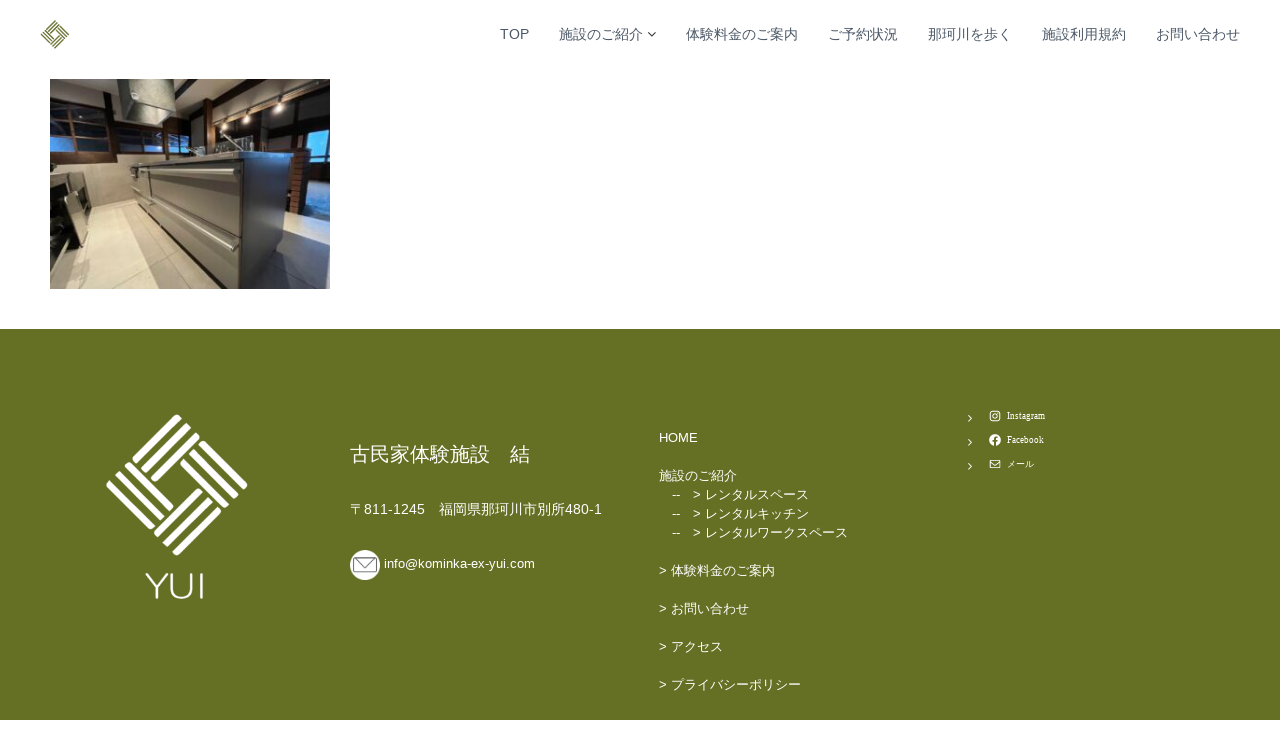

--- FILE ---
content_type: text/html; charset=utf-8
request_url: https://www.google.com/recaptcha/api2/anchor?ar=1&k=6Ld7XNYpAAAAANLoqhwEptYG8tzPn0YsZ8FySliX&co=aHR0cHM6Ly9rb21pbmthLWV4LXl1aS5jb206NDQz&hl=en&v=PoyoqOPhxBO7pBk68S4YbpHZ&size=invisible&anchor-ms=20000&execute-ms=30000&cb=uukvavw0gtuu
body_size: 48747
content:
<!DOCTYPE HTML><html dir="ltr" lang="en"><head><meta http-equiv="Content-Type" content="text/html; charset=UTF-8">
<meta http-equiv="X-UA-Compatible" content="IE=edge">
<title>reCAPTCHA</title>
<style type="text/css">
/* cyrillic-ext */
@font-face {
  font-family: 'Roboto';
  font-style: normal;
  font-weight: 400;
  font-stretch: 100%;
  src: url(//fonts.gstatic.com/s/roboto/v48/KFO7CnqEu92Fr1ME7kSn66aGLdTylUAMa3GUBHMdazTgWw.woff2) format('woff2');
  unicode-range: U+0460-052F, U+1C80-1C8A, U+20B4, U+2DE0-2DFF, U+A640-A69F, U+FE2E-FE2F;
}
/* cyrillic */
@font-face {
  font-family: 'Roboto';
  font-style: normal;
  font-weight: 400;
  font-stretch: 100%;
  src: url(//fonts.gstatic.com/s/roboto/v48/KFO7CnqEu92Fr1ME7kSn66aGLdTylUAMa3iUBHMdazTgWw.woff2) format('woff2');
  unicode-range: U+0301, U+0400-045F, U+0490-0491, U+04B0-04B1, U+2116;
}
/* greek-ext */
@font-face {
  font-family: 'Roboto';
  font-style: normal;
  font-weight: 400;
  font-stretch: 100%;
  src: url(//fonts.gstatic.com/s/roboto/v48/KFO7CnqEu92Fr1ME7kSn66aGLdTylUAMa3CUBHMdazTgWw.woff2) format('woff2');
  unicode-range: U+1F00-1FFF;
}
/* greek */
@font-face {
  font-family: 'Roboto';
  font-style: normal;
  font-weight: 400;
  font-stretch: 100%;
  src: url(//fonts.gstatic.com/s/roboto/v48/KFO7CnqEu92Fr1ME7kSn66aGLdTylUAMa3-UBHMdazTgWw.woff2) format('woff2');
  unicode-range: U+0370-0377, U+037A-037F, U+0384-038A, U+038C, U+038E-03A1, U+03A3-03FF;
}
/* math */
@font-face {
  font-family: 'Roboto';
  font-style: normal;
  font-weight: 400;
  font-stretch: 100%;
  src: url(//fonts.gstatic.com/s/roboto/v48/KFO7CnqEu92Fr1ME7kSn66aGLdTylUAMawCUBHMdazTgWw.woff2) format('woff2');
  unicode-range: U+0302-0303, U+0305, U+0307-0308, U+0310, U+0312, U+0315, U+031A, U+0326-0327, U+032C, U+032F-0330, U+0332-0333, U+0338, U+033A, U+0346, U+034D, U+0391-03A1, U+03A3-03A9, U+03B1-03C9, U+03D1, U+03D5-03D6, U+03F0-03F1, U+03F4-03F5, U+2016-2017, U+2034-2038, U+203C, U+2040, U+2043, U+2047, U+2050, U+2057, U+205F, U+2070-2071, U+2074-208E, U+2090-209C, U+20D0-20DC, U+20E1, U+20E5-20EF, U+2100-2112, U+2114-2115, U+2117-2121, U+2123-214F, U+2190, U+2192, U+2194-21AE, U+21B0-21E5, U+21F1-21F2, U+21F4-2211, U+2213-2214, U+2216-22FF, U+2308-230B, U+2310, U+2319, U+231C-2321, U+2336-237A, U+237C, U+2395, U+239B-23B7, U+23D0, U+23DC-23E1, U+2474-2475, U+25AF, U+25B3, U+25B7, U+25BD, U+25C1, U+25CA, U+25CC, U+25FB, U+266D-266F, U+27C0-27FF, U+2900-2AFF, U+2B0E-2B11, U+2B30-2B4C, U+2BFE, U+3030, U+FF5B, U+FF5D, U+1D400-1D7FF, U+1EE00-1EEFF;
}
/* symbols */
@font-face {
  font-family: 'Roboto';
  font-style: normal;
  font-weight: 400;
  font-stretch: 100%;
  src: url(//fonts.gstatic.com/s/roboto/v48/KFO7CnqEu92Fr1ME7kSn66aGLdTylUAMaxKUBHMdazTgWw.woff2) format('woff2');
  unicode-range: U+0001-000C, U+000E-001F, U+007F-009F, U+20DD-20E0, U+20E2-20E4, U+2150-218F, U+2190, U+2192, U+2194-2199, U+21AF, U+21E6-21F0, U+21F3, U+2218-2219, U+2299, U+22C4-22C6, U+2300-243F, U+2440-244A, U+2460-24FF, U+25A0-27BF, U+2800-28FF, U+2921-2922, U+2981, U+29BF, U+29EB, U+2B00-2BFF, U+4DC0-4DFF, U+FFF9-FFFB, U+10140-1018E, U+10190-1019C, U+101A0, U+101D0-101FD, U+102E0-102FB, U+10E60-10E7E, U+1D2C0-1D2D3, U+1D2E0-1D37F, U+1F000-1F0FF, U+1F100-1F1AD, U+1F1E6-1F1FF, U+1F30D-1F30F, U+1F315, U+1F31C, U+1F31E, U+1F320-1F32C, U+1F336, U+1F378, U+1F37D, U+1F382, U+1F393-1F39F, U+1F3A7-1F3A8, U+1F3AC-1F3AF, U+1F3C2, U+1F3C4-1F3C6, U+1F3CA-1F3CE, U+1F3D4-1F3E0, U+1F3ED, U+1F3F1-1F3F3, U+1F3F5-1F3F7, U+1F408, U+1F415, U+1F41F, U+1F426, U+1F43F, U+1F441-1F442, U+1F444, U+1F446-1F449, U+1F44C-1F44E, U+1F453, U+1F46A, U+1F47D, U+1F4A3, U+1F4B0, U+1F4B3, U+1F4B9, U+1F4BB, U+1F4BF, U+1F4C8-1F4CB, U+1F4D6, U+1F4DA, U+1F4DF, U+1F4E3-1F4E6, U+1F4EA-1F4ED, U+1F4F7, U+1F4F9-1F4FB, U+1F4FD-1F4FE, U+1F503, U+1F507-1F50B, U+1F50D, U+1F512-1F513, U+1F53E-1F54A, U+1F54F-1F5FA, U+1F610, U+1F650-1F67F, U+1F687, U+1F68D, U+1F691, U+1F694, U+1F698, U+1F6AD, U+1F6B2, U+1F6B9-1F6BA, U+1F6BC, U+1F6C6-1F6CF, U+1F6D3-1F6D7, U+1F6E0-1F6EA, U+1F6F0-1F6F3, U+1F6F7-1F6FC, U+1F700-1F7FF, U+1F800-1F80B, U+1F810-1F847, U+1F850-1F859, U+1F860-1F887, U+1F890-1F8AD, U+1F8B0-1F8BB, U+1F8C0-1F8C1, U+1F900-1F90B, U+1F93B, U+1F946, U+1F984, U+1F996, U+1F9E9, U+1FA00-1FA6F, U+1FA70-1FA7C, U+1FA80-1FA89, U+1FA8F-1FAC6, U+1FACE-1FADC, U+1FADF-1FAE9, U+1FAF0-1FAF8, U+1FB00-1FBFF;
}
/* vietnamese */
@font-face {
  font-family: 'Roboto';
  font-style: normal;
  font-weight: 400;
  font-stretch: 100%;
  src: url(//fonts.gstatic.com/s/roboto/v48/KFO7CnqEu92Fr1ME7kSn66aGLdTylUAMa3OUBHMdazTgWw.woff2) format('woff2');
  unicode-range: U+0102-0103, U+0110-0111, U+0128-0129, U+0168-0169, U+01A0-01A1, U+01AF-01B0, U+0300-0301, U+0303-0304, U+0308-0309, U+0323, U+0329, U+1EA0-1EF9, U+20AB;
}
/* latin-ext */
@font-face {
  font-family: 'Roboto';
  font-style: normal;
  font-weight: 400;
  font-stretch: 100%;
  src: url(//fonts.gstatic.com/s/roboto/v48/KFO7CnqEu92Fr1ME7kSn66aGLdTylUAMa3KUBHMdazTgWw.woff2) format('woff2');
  unicode-range: U+0100-02BA, U+02BD-02C5, U+02C7-02CC, U+02CE-02D7, U+02DD-02FF, U+0304, U+0308, U+0329, U+1D00-1DBF, U+1E00-1E9F, U+1EF2-1EFF, U+2020, U+20A0-20AB, U+20AD-20C0, U+2113, U+2C60-2C7F, U+A720-A7FF;
}
/* latin */
@font-face {
  font-family: 'Roboto';
  font-style: normal;
  font-weight: 400;
  font-stretch: 100%;
  src: url(//fonts.gstatic.com/s/roboto/v48/KFO7CnqEu92Fr1ME7kSn66aGLdTylUAMa3yUBHMdazQ.woff2) format('woff2');
  unicode-range: U+0000-00FF, U+0131, U+0152-0153, U+02BB-02BC, U+02C6, U+02DA, U+02DC, U+0304, U+0308, U+0329, U+2000-206F, U+20AC, U+2122, U+2191, U+2193, U+2212, U+2215, U+FEFF, U+FFFD;
}
/* cyrillic-ext */
@font-face {
  font-family: 'Roboto';
  font-style: normal;
  font-weight: 500;
  font-stretch: 100%;
  src: url(//fonts.gstatic.com/s/roboto/v48/KFO7CnqEu92Fr1ME7kSn66aGLdTylUAMa3GUBHMdazTgWw.woff2) format('woff2');
  unicode-range: U+0460-052F, U+1C80-1C8A, U+20B4, U+2DE0-2DFF, U+A640-A69F, U+FE2E-FE2F;
}
/* cyrillic */
@font-face {
  font-family: 'Roboto';
  font-style: normal;
  font-weight: 500;
  font-stretch: 100%;
  src: url(//fonts.gstatic.com/s/roboto/v48/KFO7CnqEu92Fr1ME7kSn66aGLdTylUAMa3iUBHMdazTgWw.woff2) format('woff2');
  unicode-range: U+0301, U+0400-045F, U+0490-0491, U+04B0-04B1, U+2116;
}
/* greek-ext */
@font-face {
  font-family: 'Roboto';
  font-style: normal;
  font-weight: 500;
  font-stretch: 100%;
  src: url(//fonts.gstatic.com/s/roboto/v48/KFO7CnqEu92Fr1ME7kSn66aGLdTylUAMa3CUBHMdazTgWw.woff2) format('woff2');
  unicode-range: U+1F00-1FFF;
}
/* greek */
@font-face {
  font-family: 'Roboto';
  font-style: normal;
  font-weight: 500;
  font-stretch: 100%;
  src: url(//fonts.gstatic.com/s/roboto/v48/KFO7CnqEu92Fr1ME7kSn66aGLdTylUAMa3-UBHMdazTgWw.woff2) format('woff2');
  unicode-range: U+0370-0377, U+037A-037F, U+0384-038A, U+038C, U+038E-03A1, U+03A3-03FF;
}
/* math */
@font-face {
  font-family: 'Roboto';
  font-style: normal;
  font-weight: 500;
  font-stretch: 100%;
  src: url(//fonts.gstatic.com/s/roboto/v48/KFO7CnqEu92Fr1ME7kSn66aGLdTylUAMawCUBHMdazTgWw.woff2) format('woff2');
  unicode-range: U+0302-0303, U+0305, U+0307-0308, U+0310, U+0312, U+0315, U+031A, U+0326-0327, U+032C, U+032F-0330, U+0332-0333, U+0338, U+033A, U+0346, U+034D, U+0391-03A1, U+03A3-03A9, U+03B1-03C9, U+03D1, U+03D5-03D6, U+03F0-03F1, U+03F4-03F5, U+2016-2017, U+2034-2038, U+203C, U+2040, U+2043, U+2047, U+2050, U+2057, U+205F, U+2070-2071, U+2074-208E, U+2090-209C, U+20D0-20DC, U+20E1, U+20E5-20EF, U+2100-2112, U+2114-2115, U+2117-2121, U+2123-214F, U+2190, U+2192, U+2194-21AE, U+21B0-21E5, U+21F1-21F2, U+21F4-2211, U+2213-2214, U+2216-22FF, U+2308-230B, U+2310, U+2319, U+231C-2321, U+2336-237A, U+237C, U+2395, U+239B-23B7, U+23D0, U+23DC-23E1, U+2474-2475, U+25AF, U+25B3, U+25B7, U+25BD, U+25C1, U+25CA, U+25CC, U+25FB, U+266D-266F, U+27C0-27FF, U+2900-2AFF, U+2B0E-2B11, U+2B30-2B4C, U+2BFE, U+3030, U+FF5B, U+FF5D, U+1D400-1D7FF, U+1EE00-1EEFF;
}
/* symbols */
@font-face {
  font-family: 'Roboto';
  font-style: normal;
  font-weight: 500;
  font-stretch: 100%;
  src: url(//fonts.gstatic.com/s/roboto/v48/KFO7CnqEu92Fr1ME7kSn66aGLdTylUAMaxKUBHMdazTgWw.woff2) format('woff2');
  unicode-range: U+0001-000C, U+000E-001F, U+007F-009F, U+20DD-20E0, U+20E2-20E4, U+2150-218F, U+2190, U+2192, U+2194-2199, U+21AF, U+21E6-21F0, U+21F3, U+2218-2219, U+2299, U+22C4-22C6, U+2300-243F, U+2440-244A, U+2460-24FF, U+25A0-27BF, U+2800-28FF, U+2921-2922, U+2981, U+29BF, U+29EB, U+2B00-2BFF, U+4DC0-4DFF, U+FFF9-FFFB, U+10140-1018E, U+10190-1019C, U+101A0, U+101D0-101FD, U+102E0-102FB, U+10E60-10E7E, U+1D2C0-1D2D3, U+1D2E0-1D37F, U+1F000-1F0FF, U+1F100-1F1AD, U+1F1E6-1F1FF, U+1F30D-1F30F, U+1F315, U+1F31C, U+1F31E, U+1F320-1F32C, U+1F336, U+1F378, U+1F37D, U+1F382, U+1F393-1F39F, U+1F3A7-1F3A8, U+1F3AC-1F3AF, U+1F3C2, U+1F3C4-1F3C6, U+1F3CA-1F3CE, U+1F3D4-1F3E0, U+1F3ED, U+1F3F1-1F3F3, U+1F3F5-1F3F7, U+1F408, U+1F415, U+1F41F, U+1F426, U+1F43F, U+1F441-1F442, U+1F444, U+1F446-1F449, U+1F44C-1F44E, U+1F453, U+1F46A, U+1F47D, U+1F4A3, U+1F4B0, U+1F4B3, U+1F4B9, U+1F4BB, U+1F4BF, U+1F4C8-1F4CB, U+1F4D6, U+1F4DA, U+1F4DF, U+1F4E3-1F4E6, U+1F4EA-1F4ED, U+1F4F7, U+1F4F9-1F4FB, U+1F4FD-1F4FE, U+1F503, U+1F507-1F50B, U+1F50D, U+1F512-1F513, U+1F53E-1F54A, U+1F54F-1F5FA, U+1F610, U+1F650-1F67F, U+1F687, U+1F68D, U+1F691, U+1F694, U+1F698, U+1F6AD, U+1F6B2, U+1F6B9-1F6BA, U+1F6BC, U+1F6C6-1F6CF, U+1F6D3-1F6D7, U+1F6E0-1F6EA, U+1F6F0-1F6F3, U+1F6F7-1F6FC, U+1F700-1F7FF, U+1F800-1F80B, U+1F810-1F847, U+1F850-1F859, U+1F860-1F887, U+1F890-1F8AD, U+1F8B0-1F8BB, U+1F8C0-1F8C1, U+1F900-1F90B, U+1F93B, U+1F946, U+1F984, U+1F996, U+1F9E9, U+1FA00-1FA6F, U+1FA70-1FA7C, U+1FA80-1FA89, U+1FA8F-1FAC6, U+1FACE-1FADC, U+1FADF-1FAE9, U+1FAF0-1FAF8, U+1FB00-1FBFF;
}
/* vietnamese */
@font-face {
  font-family: 'Roboto';
  font-style: normal;
  font-weight: 500;
  font-stretch: 100%;
  src: url(//fonts.gstatic.com/s/roboto/v48/KFO7CnqEu92Fr1ME7kSn66aGLdTylUAMa3OUBHMdazTgWw.woff2) format('woff2');
  unicode-range: U+0102-0103, U+0110-0111, U+0128-0129, U+0168-0169, U+01A0-01A1, U+01AF-01B0, U+0300-0301, U+0303-0304, U+0308-0309, U+0323, U+0329, U+1EA0-1EF9, U+20AB;
}
/* latin-ext */
@font-face {
  font-family: 'Roboto';
  font-style: normal;
  font-weight: 500;
  font-stretch: 100%;
  src: url(//fonts.gstatic.com/s/roboto/v48/KFO7CnqEu92Fr1ME7kSn66aGLdTylUAMa3KUBHMdazTgWw.woff2) format('woff2');
  unicode-range: U+0100-02BA, U+02BD-02C5, U+02C7-02CC, U+02CE-02D7, U+02DD-02FF, U+0304, U+0308, U+0329, U+1D00-1DBF, U+1E00-1E9F, U+1EF2-1EFF, U+2020, U+20A0-20AB, U+20AD-20C0, U+2113, U+2C60-2C7F, U+A720-A7FF;
}
/* latin */
@font-face {
  font-family: 'Roboto';
  font-style: normal;
  font-weight: 500;
  font-stretch: 100%;
  src: url(//fonts.gstatic.com/s/roboto/v48/KFO7CnqEu92Fr1ME7kSn66aGLdTylUAMa3yUBHMdazQ.woff2) format('woff2');
  unicode-range: U+0000-00FF, U+0131, U+0152-0153, U+02BB-02BC, U+02C6, U+02DA, U+02DC, U+0304, U+0308, U+0329, U+2000-206F, U+20AC, U+2122, U+2191, U+2193, U+2212, U+2215, U+FEFF, U+FFFD;
}
/* cyrillic-ext */
@font-face {
  font-family: 'Roboto';
  font-style: normal;
  font-weight: 900;
  font-stretch: 100%;
  src: url(//fonts.gstatic.com/s/roboto/v48/KFO7CnqEu92Fr1ME7kSn66aGLdTylUAMa3GUBHMdazTgWw.woff2) format('woff2');
  unicode-range: U+0460-052F, U+1C80-1C8A, U+20B4, U+2DE0-2DFF, U+A640-A69F, U+FE2E-FE2F;
}
/* cyrillic */
@font-face {
  font-family: 'Roboto';
  font-style: normal;
  font-weight: 900;
  font-stretch: 100%;
  src: url(//fonts.gstatic.com/s/roboto/v48/KFO7CnqEu92Fr1ME7kSn66aGLdTylUAMa3iUBHMdazTgWw.woff2) format('woff2');
  unicode-range: U+0301, U+0400-045F, U+0490-0491, U+04B0-04B1, U+2116;
}
/* greek-ext */
@font-face {
  font-family: 'Roboto';
  font-style: normal;
  font-weight: 900;
  font-stretch: 100%;
  src: url(//fonts.gstatic.com/s/roboto/v48/KFO7CnqEu92Fr1ME7kSn66aGLdTylUAMa3CUBHMdazTgWw.woff2) format('woff2');
  unicode-range: U+1F00-1FFF;
}
/* greek */
@font-face {
  font-family: 'Roboto';
  font-style: normal;
  font-weight: 900;
  font-stretch: 100%;
  src: url(//fonts.gstatic.com/s/roboto/v48/KFO7CnqEu92Fr1ME7kSn66aGLdTylUAMa3-UBHMdazTgWw.woff2) format('woff2');
  unicode-range: U+0370-0377, U+037A-037F, U+0384-038A, U+038C, U+038E-03A1, U+03A3-03FF;
}
/* math */
@font-face {
  font-family: 'Roboto';
  font-style: normal;
  font-weight: 900;
  font-stretch: 100%;
  src: url(//fonts.gstatic.com/s/roboto/v48/KFO7CnqEu92Fr1ME7kSn66aGLdTylUAMawCUBHMdazTgWw.woff2) format('woff2');
  unicode-range: U+0302-0303, U+0305, U+0307-0308, U+0310, U+0312, U+0315, U+031A, U+0326-0327, U+032C, U+032F-0330, U+0332-0333, U+0338, U+033A, U+0346, U+034D, U+0391-03A1, U+03A3-03A9, U+03B1-03C9, U+03D1, U+03D5-03D6, U+03F0-03F1, U+03F4-03F5, U+2016-2017, U+2034-2038, U+203C, U+2040, U+2043, U+2047, U+2050, U+2057, U+205F, U+2070-2071, U+2074-208E, U+2090-209C, U+20D0-20DC, U+20E1, U+20E5-20EF, U+2100-2112, U+2114-2115, U+2117-2121, U+2123-214F, U+2190, U+2192, U+2194-21AE, U+21B0-21E5, U+21F1-21F2, U+21F4-2211, U+2213-2214, U+2216-22FF, U+2308-230B, U+2310, U+2319, U+231C-2321, U+2336-237A, U+237C, U+2395, U+239B-23B7, U+23D0, U+23DC-23E1, U+2474-2475, U+25AF, U+25B3, U+25B7, U+25BD, U+25C1, U+25CA, U+25CC, U+25FB, U+266D-266F, U+27C0-27FF, U+2900-2AFF, U+2B0E-2B11, U+2B30-2B4C, U+2BFE, U+3030, U+FF5B, U+FF5D, U+1D400-1D7FF, U+1EE00-1EEFF;
}
/* symbols */
@font-face {
  font-family: 'Roboto';
  font-style: normal;
  font-weight: 900;
  font-stretch: 100%;
  src: url(//fonts.gstatic.com/s/roboto/v48/KFO7CnqEu92Fr1ME7kSn66aGLdTylUAMaxKUBHMdazTgWw.woff2) format('woff2');
  unicode-range: U+0001-000C, U+000E-001F, U+007F-009F, U+20DD-20E0, U+20E2-20E4, U+2150-218F, U+2190, U+2192, U+2194-2199, U+21AF, U+21E6-21F0, U+21F3, U+2218-2219, U+2299, U+22C4-22C6, U+2300-243F, U+2440-244A, U+2460-24FF, U+25A0-27BF, U+2800-28FF, U+2921-2922, U+2981, U+29BF, U+29EB, U+2B00-2BFF, U+4DC0-4DFF, U+FFF9-FFFB, U+10140-1018E, U+10190-1019C, U+101A0, U+101D0-101FD, U+102E0-102FB, U+10E60-10E7E, U+1D2C0-1D2D3, U+1D2E0-1D37F, U+1F000-1F0FF, U+1F100-1F1AD, U+1F1E6-1F1FF, U+1F30D-1F30F, U+1F315, U+1F31C, U+1F31E, U+1F320-1F32C, U+1F336, U+1F378, U+1F37D, U+1F382, U+1F393-1F39F, U+1F3A7-1F3A8, U+1F3AC-1F3AF, U+1F3C2, U+1F3C4-1F3C6, U+1F3CA-1F3CE, U+1F3D4-1F3E0, U+1F3ED, U+1F3F1-1F3F3, U+1F3F5-1F3F7, U+1F408, U+1F415, U+1F41F, U+1F426, U+1F43F, U+1F441-1F442, U+1F444, U+1F446-1F449, U+1F44C-1F44E, U+1F453, U+1F46A, U+1F47D, U+1F4A3, U+1F4B0, U+1F4B3, U+1F4B9, U+1F4BB, U+1F4BF, U+1F4C8-1F4CB, U+1F4D6, U+1F4DA, U+1F4DF, U+1F4E3-1F4E6, U+1F4EA-1F4ED, U+1F4F7, U+1F4F9-1F4FB, U+1F4FD-1F4FE, U+1F503, U+1F507-1F50B, U+1F50D, U+1F512-1F513, U+1F53E-1F54A, U+1F54F-1F5FA, U+1F610, U+1F650-1F67F, U+1F687, U+1F68D, U+1F691, U+1F694, U+1F698, U+1F6AD, U+1F6B2, U+1F6B9-1F6BA, U+1F6BC, U+1F6C6-1F6CF, U+1F6D3-1F6D7, U+1F6E0-1F6EA, U+1F6F0-1F6F3, U+1F6F7-1F6FC, U+1F700-1F7FF, U+1F800-1F80B, U+1F810-1F847, U+1F850-1F859, U+1F860-1F887, U+1F890-1F8AD, U+1F8B0-1F8BB, U+1F8C0-1F8C1, U+1F900-1F90B, U+1F93B, U+1F946, U+1F984, U+1F996, U+1F9E9, U+1FA00-1FA6F, U+1FA70-1FA7C, U+1FA80-1FA89, U+1FA8F-1FAC6, U+1FACE-1FADC, U+1FADF-1FAE9, U+1FAF0-1FAF8, U+1FB00-1FBFF;
}
/* vietnamese */
@font-face {
  font-family: 'Roboto';
  font-style: normal;
  font-weight: 900;
  font-stretch: 100%;
  src: url(//fonts.gstatic.com/s/roboto/v48/KFO7CnqEu92Fr1ME7kSn66aGLdTylUAMa3OUBHMdazTgWw.woff2) format('woff2');
  unicode-range: U+0102-0103, U+0110-0111, U+0128-0129, U+0168-0169, U+01A0-01A1, U+01AF-01B0, U+0300-0301, U+0303-0304, U+0308-0309, U+0323, U+0329, U+1EA0-1EF9, U+20AB;
}
/* latin-ext */
@font-face {
  font-family: 'Roboto';
  font-style: normal;
  font-weight: 900;
  font-stretch: 100%;
  src: url(//fonts.gstatic.com/s/roboto/v48/KFO7CnqEu92Fr1ME7kSn66aGLdTylUAMa3KUBHMdazTgWw.woff2) format('woff2');
  unicode-range: U+0100-02BA, U+02BD-02C5, U+02C7-02CC, U+02CE-02D7, U+02DD-02FF, U+0304, U+0308, U+0329, U+1D00-1DBF, U+1E00-1E9F, U+1EF2-1EFF, U+2020, U+20A0-20AB, U+20AD-20C0, U+2113, U+2C60-2C7F, U+A720-A7FF;
}
/* latin */
@font-face {
  font-family: 'Roboto';
  font-style: normal;
  font-weight: 900;
  font-stretch: 100%;
  src: url(//fonts.gstatic.com/s/roboto/v48/KFO7CnqEu92Fr1ME7kSn66aGLdTylUAMa3yUBHMdazQ.woff2) format('woff2');
  unicode-range: U+0000-00FF, U+0131, U+0152-0153, U+02BB-02BC, U+02C6, U+02DA, U+02DC, U+0304, U+0308, U+0329, U+2000-206F, U+20AC, U+2122, U+2191, U+2193, U+2212, U+2215, U+FEFF, U+FFFD;
}

</style>
<link rel="stylesheet" type="text/css" href="https://www.gstatic.com/recaptcha/releases/PoyoqOPhxBO7pBk68S4YbpHZ/styles__ltr.css">
<script nonce="zSGehZAizRKWtoKML_LJFQ" type="text/javascript">window['__recaptcha_api'] = 'https://www.google.com/recaptcha/api2/';</script>
<script type="text/javascript" src="https://www.gstatic.com/recaptcha/releases/PoyoqOPhxBO7pBk68S4YbpHZ/recaptcha__en.js" nonce="zSGehZAizRKWtoKML_LJFQ">
      
    </script></head>
<body><div id="rc-anchor-alert" class="rc-anchor-alert"></div>
<input type="hidden" id="recaptcha-token" value="[base64]">
<script type="text/javascript" nonce="zSGehZAizRKWtoKML_LJFQ">
      recaptcha.anchor.Main.init("[\x22ainput\x22,[\x22bgdata\x22,\x22\x22,\[base64]/[base64]/[base64]/[base64]/[base64]/[base64]/[base64]/[base64]/[base64]/[base64]\\u003d\x22,\[base64]\\u003d\\u003d\x22,\x22w6HCkmvDgMOpe8K5wqVkwqnDn8KfwqQrwp/Cn8K0w5JAw5hPwojDiMOQw7rCnSLDly7Cr8OmfTbCgsKdBMOQwoXColjDsMKsw5JdU8Kyw7EZL8Ota8KrwoAWM8KAw5DDhcOuVAzCpm/DsXoYwrUAWW9+JSPDt2PCs8OIPz9Bw4UCwo17w73DpcKkw5knBsKYw7pNwroHwrnChTvDu33CvcKMw6XDv3bCusOawp7ClhfChsOjdMKCLw7CvyTCkVfDmcOcNFRIwr/DqcO6w5ZoSANkwrfDq3fDvcKHZTTCnMOYw7DCtsKjwqXCnsKrwo08wrvCrE3Coj3CrVTDicK+OC3DtsK9CsOPdMOgG11rw4LCnXzDjhMBw77CnMOmwpVvM8K8LxFhHMK8w5QwwqfClsOxJsKXcShrwr/Du0fDsEo4JRPDjMOIwqNhw4Bcwr3CqGnCucOWccOSwq4sDMOnDMKSw5TDpWEaEMODQ0nCjhHDpQ00XMOiw4rDsn8iR8Kkwr9AE8OcXBjCj8KAIsKnbcO0CyjCq8O5C8OsK20QaFfDpsKML8KpwrlpA1N4w5UNVcKdw7/DpcOjNsKdwqZlaU/DomvCs0tdGcKeMcOdw63DhDvDpsKpK8OACETCl8ODCUwueDDCpD/CisOgw5DDuTbDl31xw4x6WDI9AlJ4acK7wpXDgA/CghnDjsOGw6cRwrpvwp4KdcK7YcORw49/DTQDfF7DgG4FbsO2woxDwr/CjsONSsKdwqHCs8ORwoPCtMOPPsKJwqZ6TMOJwonCjsOwwrDDksOdw6s2MMKqbsOEw7XDscKPw5lkwqjDgMO7YQQ8ExViw7Z/[base64]/CvsKAHgvCh1HDq8ORLW7CvMK+XjfCusOiSUAWw5/Ck1DDocOeacKcXx/ChMKjw7/DvsKqwpLDpFQgWWZScMKsCFlbwoF9csO6wrd/J1Nfw5vCqRI1OTBKw4jDnsO/[base64]/[base64]/CrsOdR8OLecOGGzlEYghLAA5nwobCojfCn30VFCTDlsKGD2fDncKJXlnCjFAAFsKgRifDrMKlwoHCqGE/d8KwVcKzwr0pwoLChsO5SgMTwoPCu8OJwoUIRC3CjsK0w70Jw73CtsOhEsO4TRZ9wo7CgMO4w7FVwonCmXDDtTAkTcKxw7Y8KlQSKMK7bMOOwqXDv8Kvw5jDicKww4NBwp3CjsOWPsO9X8OGZg/Dt8OZwpV0wo05wo4xaCvChhrCuQ9nOcOnOVPDv8KSdcK6cSvCrsO1KsORbkTDjMOJUzvDmE7DncOjFsKcFBPDu8KyZU0sXltHcMOwNB4Sw4p8f8K0w7MVw57CsFU7wovCpsK2w4DDtMKYHcKrdyRnIA4JcQrDuMONEGl0CsKQWFTCtMKiw7/DtzQNwrHCmMOrcBk2woQoG8KqV8KwbBTCm8K6wo49JHfDl8OsCsKBw4sjwq3DsT/CgDDDiChQw6Q1worDrsOQw4I8I3/Di8KfwpDCpy4ow6LDg8K+XsKfw7LDt0/[base64]/w70Hwr/Dt8KcYcKIS8K1wpRPwrsbG3VVHwzDgsO8wpvDt8KQGUBLL8KPGSRTw4B0GW1aGsOKYMKXIRXCoDHCii84wpLCuXPDjSfCs3xvwp1SbzsLD8K+YcKJNDVCejhHQ8OUwrnDk3HDrMOZw4/CkV7DuMK1w5MQDH7DpsKYAcKxNk5fw4g4wqPChcKHwpDCgMKbw5F1esOsw5NvU8OmF2FJQ0bCkl/[base64]/wo3DlcK4W03CmwJiKyDClsOGc8Ozw6zCl8O+wqM6LVbDsMO5w6vCmcKGe8KSEnbCnltww4wyw7nCmMKXwqnCmsKGd8Krw4hJwpIfwo/CrsOYbWx/Zl5/wrBcwq0vworDtsKjw73DgSTDoEbDkMK7IinCrsKjc8OgesKYbcKYagnDrMOowrQTwqLCiVdREQTCocKow7FwDsKZZhbCqD7DjCI5w4RXER5vwplpUcKXRSbClSfDlcK7w6xRwpNlw4rCg23CqMKlwr8/[base64]/w4HCoGfCiMOXE8KqM3LDm3FswpHDm8KndsO6wpnCmsO2wojDtTIHw67CqD0Zwp1zwrVEwqzCn8OoMErDh1J6ZxcVIhtBNcORwpkVH8OLwqtjwrTCo8KjB8KJwrNKPg8/w4p5Pj9Dw44eH8O0J1oqwrvDkMOowr4ybcK3fsO6wobCk8KYwqp8wqzClcKYKsKUwp7DiVrCsgEVUcOgMhjCvn3DiWEgRlPCi8KSwqwyw4tUScO5RCPCncKxwp/DncOmWGvDqcONwoVbwpF1J05qAcK/XA17wp3ClcO/QCkLR31QNcKUUsOTFQHCrD82WsKyGMK7bUBnwrzDg8KZScO0w49ZeGbDhWVzTW/DisO+w5DDqALCjSfDsBzCqMOvHk5vVMOWFiprw40Iwp7CksOhIcOAM8KkOAFpwqnCuCotPsKaw7/CqsKHJsOIwo7DisOZYlcrDsOjNMOWwofCvFzDj8KCbUHCrMOgVwXDpMOAVhY+wpQUw759w4XDjnfDrsOWw6keQMOOL8OrOMK2UsOTGsKHVsKRL8OvwrMCwo1lwoESw5kHQ8K/ThrCqcKydQ4iSwxzCcOvf8O1GcKFw4wXHFbDpC/ChHfDhMK/woY+R0vDusKPwqbDocOMwpHDosKOwqVdU8OANDIDw4rCpcK3W1bDrH1ye8O1D0DDkMKqwqBoOcKlwo9nw7/CnsORGRU/w6jCpcKpfmoNw43DliLDhU7DicO/UsOoIQ8gw4PCtQLDrCjDoBNhw7UME8OZwqzDgzBAwrA5wqACbcOOwrAjNQ/DuR7DtcK6wqFZKMOMw5pCw7NVwpFtw6oKwrQ2w57CoMKECFrCsGd6w7YwwprDol3Digh/w7xkwp14w781wp/DoCAQRsKNRsO9w4HDucOqw41FwqzDo8K7wpHDoyQLwqcvw7DDqxnCumnDigLCqX3DkcOJw7bDgsOVSn9Jwqo6wqHDmBHCrcKmwrrDsCJaI1nDm8OmRFYFL8KqXi4fwq3DjjnCp8KnFy/Cr8O7C8Ohw5/Ck8Otw6fDu8KlwrnCqGVBwqkPBcK1w6o5wodmwp7CkhbDjsOCUg7CpsODX2vDmcOWUXNlBMOaFMOwwr/DpsOLwqjDqERKcljDhcK8w6BUw4rDrhnCm8K4w5fCpMKuwrE0wqXDpsKQd37DpF1UUCbDihYGw40ECXvDhRnCm8K2awfDssKmwqA5J30EDcO7OMKcw5DDlMKRw7DCiUgAbVfCj8O/BcKewohDfErCgsKCw6rDmB80fyvDrMOca8OSwrvCuxRqwrdpwqvCuMOvVMOyw6zChl/CtSwAw7TDjSNDworCh8KMwrrCjMKtX8OVwoXCp0HCnU7DhUVkw4HDnF7CosKPOlYCWcOyw7DDmidvFQ/Dm8OuPsKxwo3DsxbDtsOOD8O6Gj9SEMOlCsONOSNvc8OwI8ONwpfCnsKkw5bDuCRJwrlpw4vDkcKOe8KdC8OZC8KfBcK/csKUw7LDp0DCl1HDrCB4fMKHwobCv8OTwqDDucKUesODwpHDl3cjNhjCswvDrxNBL8K2w7jDjnfDsHxrS8Oywr07w6BbcijDs1MrXMODwqHCr8O/w6l8WcKnH8Kow6xywqsbwo/[base64]/CksO2woE1w4jDvBPChsKaSxHDigQywqXDjsKdwq9gwpl9TMKnTSptBHZHCsK/OsKsw656fgHCp8KKR3DCocKwwofDtcK+w5NbZcKOEcOFHcOfbHY6w7lvPhzCs8OWw6QVw509TSZSwq/Dl0rDgMOIwoduw7N8UMOhTsKEw4sowqswwpXDlE3DjcKEGH0YwrHDtUrCjGjDlgLDl1rDlTnChcOPwpN+Z8OLXl5KOsKATMK/JTRAeSXCjTbDm8OZw5rCsnFfwrwqQkMww5UNwoFUwqLCgn3CmUhfw6sAWkzCo8K8w6/CpMOWbH9wZcKrPHgZwol3NMKsWsOzIcKbwrNnwpvDlsKJw49Bw4d7QcKuw6LCqnjDojx2w77CrcOKEMKbwopsB3zCnj/CjMOMLMOKCMOkAkXCjRcJDcKnwr7CscKxwr0Sw7nDo8KzecOeBkw+AsKwRQJTaEbCpsKOw5wuwprDtj/[base64]/ChsKhwo18wrHCpmxQaFLDtDfCvcO9TyHCh8KsIXVrPcOpB8KdPsKFwq0gw7HCkzZSe8KTAcOCXMObD8K/BjPCpkbCsRbDnMKqJMKEIcKNwqd5XsKHKMO8w7IdwpMwIFUXPMOGVzbCrcKcwofDpsOUw4LCmcOzNcKkTsOJbMOtM8OLwoJ4woTClyTCmmF0fVvCmMKURXvDnnEMSE/CkWkFwpJPE8K5aBPCgTJdw6IMwpLCpkLCvMOPw6wlw4cnw7leYSTCqMKVwpgDbRsAw5rCp2/ClcOALsOpIMOgwp3CgBhfGRdvLjnCkmvDkyfDqBbDs1wsaRc8a8ObHjbChSfCp2bDvsORw7fDmsO4DMKHwqUJIMOgB8ODwo/CokXCjQ5vE8KAwrc0U2YLbHkIIsOrGnPCrcOhw7s9w4Z1wqFaKgXClTjClcK4w7LDrlAtw4/[base64]/wr4hwqQ3GMORw5Jaw7bDs8KiEzIdckMKYyYcUCnDqsOIPE5ow4jClcOow4nDi8OPw51lw7/Co8Kxw63Dh8O7MWB5w4pNLcOjw6rDuzDDiMORw6obwqZpHMOdC8OES23DocKPwoLDsFItRw8Uw7gbY8Kdw5fCoMOGWmhEw4lUAcOHc0fDksK/wr9hOMOLQUDDgMKwD8KUDHUnU8KENQYcHyEYwqbDhMOYP8KEwrh2ZFjCnEbCsMKmRypOwoV8LMOhKRfDi8KyUj1dw7XDjsKUM05yPcOrwpJLMSR/[base64]/CshlrQ2RcY8OSw5/CnjvDpsO1LcOBJRtXeVrCimDCkMOtw5jCqTTClsKrDMKWwqR0w7XDlcKLw5cFKcKkAMOiw4DDr3ZwFETDiQbCrCzDh8KRQcKqcCIEw59RBn/CqMORMcKxwrR3wrdWwqpFwpbDisOUwqPDlDkBamLDjcOgw4zDt8O6wo3DkQNgwrp8w5nDvljCgsKFccKnwq3DsMK9QsOIfWU1TcOVwrnDkknDpsONXsKAw7VEwpFRwprDi8Oow6/[base64]/DnXfCrUcbBGQDw4g0wqDCjcKHwqc1NMOJwpTClz7CgTPClmLCnsKxw51/w5fDgcOHcMOCb8K1woYkwrklORvDtcKkwobCiMKIJlLDpMKmw6vDizQXw7QIw7U+w5RKKWpvw6vDucKSWQB/w4JZVzNGHMKhQ8OZwo8MVUPDrcK/elfCmkQpN8OhCDrClMOvIsKXVjJCaFbDrMKValZhw5zCtCTClMOHExXCvsKWDmlzw6BcwpZFw7M5w4dkfsKwcmPDqcK8Z8OEN3oYwpfDsxXDj8K/w7NUw7o9UMOJw6dvw7gLwoTDuMOVwpAtDFNXw7HDgcKXZcKTOCbDhz9swp7Cg8K1w4g/[base64]/CkMObwrFlwqhBA8KeGsKww6nCiFXDnX7DhCjDicOpT8OZU8KvAcOsCMO6w5tzw73Ch8Oxw7nDvcOZw5/DscOzfSQrwrlIccOwIyzDq8KpRXnCpmx5eMOoEMKQWsKPw4Bnw6A6w595wqVPR20cY2jCvFcgw4DDo8K4eXPDjgrDgsKHw45OwprChXXDrcO9TsOEFhJUBsOTWsO2AB3Cs0zDkHpyacKBw7rDnsKuwpXDig/DrMOIw6bDp0LCrAlMw78yw7MXwrlyw5HDrsKjw5TDt8OMwosEbiIgNiHCu8O/wrJaf8KjdUg/[base64]/w4V7LsOZd0/Dm0Jsw6nCv8K4clDCulxgwq4XPMOHwrrCnVbDsMK/Mw/DoMKGACPDiMOHYQPCoQLCumsYQcORwr4Cw7bCkyjCi8KXw7/DicKkZMOrwo1EwrnDr8OEwrRQw5nCqMKNY8KbwpRPRcK/eF8+wqDCqMK/wqV2C17DpULCrxEZYQRRw4/CgcO7wprCg8KpScKtw4PDkmgaE8K7wo9IwqnCrMKUfzrCjsKJw4zChQtAw4PCgko2wqsgJ8KBw4AFH8OnaMKxNsO2ecKawpjDkhrCg8OuXkwBJkLDksOdT8KCOnNmHjQ6wpEOw6xjKcOwwpoEQS1RB8OXacOqw7vDiwHCsMOpw6bCkD/Dq2rDv8K3HsKtwokSRsOdbMKaZk3Du8KRwqjCuHhfwqjDpsK/[base64]/CmcOtwp82wqLDqX/[base64]/DjQJxw7Q0F8Odwq5rw6JhCsOdR1cDTlIjWsOibj0XVMOLwp4WXjfDiB7Cti0deR43w4fCl8O/ZsKxw7FqHsKKwqQCbBTCn3bChUJowppVw7nCjzPCjcKZw5nDuDDDvRXDqzsEEsK3c8KlwrkZQW3DpsKXMcKBwpbDiBIvw6/Dt8K0enQkwpslCMK2w7R7w6vDkCHDlEzDh0PDowUOw55efAjCqGzDmMOuw41SKxfDgsKkcQcCwrvDkMKHw5PDqiVIbcKbwohtw5M1BsOiLMO4fMKswqY7NMOlOcKEUcOUwp7CkMOVZS8LeBhfLSNYwr5mwq3CgcKVPsOSVArDhMKkV0c4U8KFBMOSwoDCmcKbZjwmw6/CqDzDhm7CpcK/wpXDigYBw40JK37CuWHDmMKowqh3czcqfUDDngLCq1jDm8KZasK8wrLCiCwmwr7CksKFTcKaOMO1wpNjJ8O0GDoCMsOYwodmJzl8FsO+w4d1OmVSw7vDgUgawprDlcKPEcOmWH/[base64]/w6AvdVJBwqYHwoLChMKxw4vDu8KGdi4Uwo7CiMOVw4I6D8KNIlHDn8Ofw4gJwrguazfDusOWPDkeAF3DqzPCvToow5Qvw5gEJsO8w5J9WMOlw4sGbsO3w6E4AXkzGQ1MwozCtSo/[base64]/[base64]/Cg8OAw4wiC3JuwoJyXsKQc8KtwoVKaGs8PcKswpEjE1V9YQzDukHCp8OWP8KRw6kHw7tgVMOww4M+H8OKwoZeBTPDk8KkU8ODw4HDgsOsw7DCihPDnsOQw5VfL8ObVMOoTivCrRHDj8K1GUDCkMKEFMKyPULDi8OwDAIxw7XDusKOKsKYHkHCui/DusKfwrjDvG8wU3Mvwrctwrogw63DoAXDv8K/w6zDukErXDgrwqxZEwELbTrCjcOVLsOoFEpyLibDp8KpA3TDkMK5TEbDmcO+JsOWwo09w6IhURTCqsKPwr3Cv8Ouw7zDrMO4wrPCgcOdwofDh8OxbcOScyLDpUDCsMOMbMOMwrxaVwMLMQPDoEseL3zCqx0uw7MyQQ19FMKvwqfDsMOgwpzCrVPDuF/CrWtlHMOFYsOtwqJ0IEfCqlFaw4pewoLCsyVAw7zClSLDv0McWxjCqyHDjRp8w5oJScKsPcOIARzDvcOvwr3CtcKewoHDocO4BsK5SsO1woBswrnCm8Kbwqo/wpHDqsKxKnnCqzEfw5PDjUrCm3bCjMOuwpMRwrfCtm7DjVhjN8K/wqrCg8O+FF3Co8KCwrE4w67CpAXClMOUXsO7woXDnMKCwqdyF8KOKMKMw6HDqzvCqsO3w7/[base64]/DicOIw4DClsO7wqEvLwXDrCMbw7wwQ8OnwrHDrU3DjcKVw4wiw6jDlsKFVh/CucKpw4zCo0liCy/[base64]/w7lDw4ckw53Cv3ZdVVHCvBTDrBt/[base64]/woLCsiBVwosRDErDiAjCqVHDsizDo8OMbcO/w7YPKxJRwo9Sw5pxwrV1aGjDv8O9UF/CjBwdMsKBwrjCtDlebn7DqSLDksKIwpd8wq8CKmlYfcKYwrNzw5dUwpN+Ww04XsOLwr4Sw7fDnsOecsKIX0YkVsOsMk56UCjCksOIfcOMQsOmX8Oawr/DicO0w7NBw5sew7zClDZGfls4wrbDj8Kmwqhgw7M1XlwKw4jDu2vDmcOAW0rCq8Obw6/Cii7CmljDu8KtJsKGYMO0RMOpwpFjwpNZMhPDksO4cMOwSnYPRcOfAMOvw7vCiMOVw7F5IHzDm8OPwptVbcKtwqDCq13DmRFwwp0Pwo89woLCig1jw5DDqivDh8OaG3s0HlI5w4nCnEwdw5RlHH8zfHwPwqlzw6zDsjnDpX/DkF09w5YewrYVw5RjecO/[base64]/[base64]/CtGPDiglSaULCs3zDo8KxGTDDsF98w4LCv8OTw5HCuFBNw4BnD0nCiwtYw4vDjMOPCcOXYDo7MUTCvHjCjMOkwqHDlMOIwpLDosOZwqxLw6/DuMOcBR14wrBewrvCpVDDpMOjw7BQbcOHw480IcKaw6RYw64kJ0DDo8KQGMOlVMOYwpvDhMOVwrUtd3E5w4zDu2pBaVvChsOnPTBvwojDocKewoczcMOBEUhGG8KZIMO8wp7Cj8K1X8KZwo/[base64]/w5zCrQDDpULCgcOZw7TDgV1vNcOXw4PCs8OtdsOKwrVOw5/DtsOUQsKVRsOQw4zDhsOzPm5Fwqc8PMKgGMO+w5fDu8K+ESAtScKJacOTw6QLwq/[base64]/Ct0fDkMKjC8K9wpEqUMKTXkDDnsOCwoLDhGfDsybDoWARw7nCjh7DjsKUPMO3eWRqPVXDqcKGw6BGwqlAw5F1w4HDvsK2c8K2aMKlwqd6VzhfScOacnIvwo44HkgfwroUwq1zVAYfLhtQwrrDmHzDgXPDgMO+wrMiw5zCkh/DnsK8GmfCpnAOwq/DvR5fWW7DtQgXwrvCpXcvw5TCosObw5jCoDHCsQ3DmF9lXkcUwozCk2IWwq3CnMOgwpzCqF4lwpEEFgnCqBhCwqXDlMOBLivCmsOhYxHCmQPCscOyw6HCtcKtwq/DnMOnV2nCtcKDMjd3O8KUwrbDvCE3QFIvWsKWJ8KYTnrClFjCp8OScQnCrMKtP8OWQcKGwqBAF8O8QMOtGD1SP8K8wq4aCEbCosOebsO6SMOiaTXChMKLw7jCtcKDK2XDrnBvw4RzwrDDrMOCw7QMwq1rw7/[base64]/Cpn04ACTDtmMaw77CpGDDjRkEZSvDkwR/K8KGw44RHX7CkMOVLcO6wq3Cr8KnwoDCsMOFwpAywolCwrTCvCUsPB8vI8KXwrJPw5ZkwpQtwq/CkcO1GsKeFsKfe3RXeng0wrdcDcKNAsOVUcOZw4M0w54pw5bCvRxJDcOlw7vDhMOEwoIuwp3Cg37DgsO1R8K7M3w3Q3/Ct8OPw5zDs8KDwqDCvznDl2giwpccUsOgwrTDpSzCmcKSbsKlSzzDksOvWG5QwoXDmMKiaUzCgDMewq/[base64]/CuD/[base64]/DphkIwpNwXMOpwoTDhlshwp4dwp/CukDDhg4hw6zCqnfDvS4MLMKuGkPCo20kGcKtCSgaQsKtS8K7ahjDkjbCksOlGmBiw5UHwrkzPsOhw4vCtsKbFWTCnsOPwrcbw7Fww51gYTTDtsOhw6Q+wpHDkQnCnyfCl8O3NcKKdQNbAm91w4bCoDcfw5nCr8Kvw5/DlWduB3XDoMO/[base64]/CrsKSe3HDkcKmMcKJEMOHEcKlwqfCnz7DgMK8w5RJOMKWXMOnNXwQUMOgw5fClMK+w54fw57CqxvCmMKaYgvDhsOnYH9uw5XDgcOZwoVHwoLCgAjDn8Ogw4Nrw4bDrsKIIsOEw6IzZVBUBH3Dm8O0HMKgwqjDulTDnMKJwq3Cn8Ojwq/Dlwl1JzDCviPCkFYELiRAwpQtesKBOWhUw7vChDvDq1nCq8KeHcKswpZiQ8OTwqvCm3/DgwgYw7bCucKTU18uwpDCgmtiKMKqJXrDq8O/[base64]/DrMKsw7IJO8Odw4kYwqjDpMOvN8K1wq4Cb2nCgBDCkcOgwqPDvh8TwplBbMOnwpHDosKoXcOnw6x5w4jCoEYwHC0SI3k0OELDqcO9wppkeUXDlMOKNgfCum55wq/DnMKzwrHDiMKxXUZ8JipvCFBSRHfDusKYChsCw4/DvSPDqMOCMVZNwpAnwrRHw5/CicKFw4NFT3xJIMKCXHYww5daVcK/DCHCp8OBw6tCwpbDrcOPWMOnwq7Dsn3DsTxhwrzCp8Ojw4HDoA/DmMK5wrnDucO+P8K7OMOqZMKBwpPDpcOEEsKLwrPCq8O8wo8MaDPDhlzDgmdBw59RDMOnwrxYJsOtwq0LZcKAPsOIwpkFw7hAVw3DkMKeSizDqirDowPCo8KaB8O2wpQowo/DqRFmPDRvw6FAwqksSMKKZ1TCqR8/Jk/Dt8Oqwpx4XcO9TcOiwrlcbMKhw7w1DHhZw4HDjMKgGwDDgcOuwp3CncK9fzgIwrVbP0BBKTTCoScpfgAGwpbCnxU1Mkp6ccO3wpvDoMKJw7vDrVpXNizDk8KiYMKbRsOMw4nCgSpLw7QccX/Dsl8wwq/[base64]/Cmzh/Hlo5w75kXyYxIsK6wrMow5HCmMO4w7vCl8KMG3low5TDmMOFTkwfw5rCgFoPdsKdHXlnQTzDhsOWw6nCq8OUT8OqK0whwpwBCBvCg8OeQWXCrMOjFcKvf0zDicKFBSgsH8OTYW7Cq8OqZcKSwqfCnzp1wpXCk2F/JcOjN8K9QFwdwrHDlStuwq0ID0ktMXhSM8KNYhkgw507w4zCgikAaBHCshTCtsKedXIEw6RpwqtwH8OXKApSw7rDjMKGw4Y+w5fDmF3DmMOwLzonTzgxw7E5UMKTw6DDkAkXw7/[base64]/DtFjCg8K3OT7DnMK0wpPDi8KdwqLDrTrCnMKCw7nCgm4ZQ0sXaDVsDcKPKEoZbSl+KlPCsTPDnUJ/[base64]/TcOxwqnCjzBpw5nCvxsww7F2w64Iw5EYCsOtFMOkwpIETcOFw7ZBEjhQwqkFF0Nuw6UfL8ODwrDDhwnDi8Ksw6rDpivCmBLDksOsf8OCO8Kxw58Pw7EuM8KLw48SWcKWw6wYw6XDjRfDhUhPNgXDlCoYLMKhwrTCicOBd0LDsX1Owq5gw5Y/wpvDjB1TXivDtsOKwo0bw6HDuMKvw5o9bFNmwobDnMOswo/Dt8Kcwo05fcKkw6TDmcKsS8OjCcOACBtMfcO5w4/CkVohwrrDpngWw4Ndw7zDsjlLMsKUBMKNWMO4Z8OTwoY8OcOYQA3DssO0OMKfw6YcV1PCksOhw7zDmCPCsisWdihqXX8GwqnDjXjCrBjDlMO1BWrDjifCqGHDnU/DkMKvwp0mw5A5K20uwpLCtVoYw4XDssO8wqLDmVsgw4fCs1BxQVR/w4VwW8KGwqPCqi/[base64]/CtVluLcOQwpRXwqwlw6/[base64]/[base64]/CjcKBA8O0wqtDw7/CtsKOSysUwprClX5Kw6BtLnZhwpjDuifCnlvDoMOZURjCn8O0Wm5FXyMGwoEBBB47HsOXDFR3O0I0JTp1IMO9EMOwEMKkEsK5wrgrNMOjD8OLdW/DocOfOwzCuXXDoMO4dMOhc2hSCcKEZBHDjsOqTsOnw4RTbcOldmTCr3oRacKTwrLDlnHDnsKiBAwaAEfCoW0Mw4hEQMOpw5jDnm9ewqY2woHCih7ChF7CgEDDiMOfw55LF8KtQ8Ohw7BRwo/DhCDDq8KTw6jDtsOcF8OGasOFPjYawrLCrj3CnxHDikRPw6NEw7rCs8ONw7R6O8OKXMOZw4nDmsKvPMKFw77CmFfCiW7CoXvCo3Z0wpt/d8KIw79LVFE2wpHDr0B/cRXDrQjCssOFQU0sw5PChmHDs0Q2w6h5wqHDjsOEwrZ/[base64]/[base64]/DtXIew6rCh8K6KsOPwqpNHsKIwprCnMKdwok5w7/DlcOsw4nDncKwV8KVTDbCmMKcw7DCkyLCpRDDkMK7wprDlARJwqocw5NFw7rDpcOhfSxoay3DkMKaGwDCncK0w5jDqEQQwqfDiU/DqcKowq/CvmrCgi0qKEImw43Di13Co3lkbsOSwqEJPiXDqTwURsK9w6vDuWdGwrHCkcO6ax3Ck0zDo8KURsKteGfDqMKaBD4aHkoifHdGwoLCrgzCiSJcw6/CtT/CgUJ3PsK/wqfCnmXDp30Rw5/Dk8ObGiHClMO/c8OsCH0DYxfDjg56wqMiw7zDuSXDqiITwp7Cr8Kkf8KHbsO1w6vDm8KYw7teIcOXMMKLGm7CsSjDplplBj/Ds8Otwp8dLCpew6fCt1QUQXvCuG89H8KNdG8ew6XCuSfCmnEHw6orw65uAW7Ds8K3PQoNIwgBw4/DnRphw47DmcK5R3jChMKNw6jCjFbDi2fCmsOQwrTCncKjw689RMOAwrnDlW/CvF/ClV/CrgNgwo9tw5HDjxbDryE7AMOdXMK/wqRUw5RbDELCkBtlwo9+KsKIEiVnw4kmwoNVwqJ9w5TDoMOxw5nDh8OewqcFw5NzwpfDvcO2bGHChsOFBsOBwo1hc8KMbB8+w5Fww6bCs8O6dxRDw7MgwoDCmhIWw5xgQx5/OcOUW1LDiMK+wpDDgH/CrCcWYm8+bsKQYcOowpvDmntBLlvDq8O9NcOVA3MwAVgvw7HCsRdRCWVbw5vCssO/woRewpzDjlImaT8Bw63DnyM1wr/DlsOqwo8ew41/c2bCrMOEKMKUwroZe8KJw7lWRxfDiMOvfsO9Y8OlUhfCvVHDnR3DjWnDp8KvGMKfd8KRBV/DvBvDtQTDlcOLw4/CrsKHw6cFVsO4w4MaHSnDlX3Cvk3CnVDDkCs6RVrDi8KQw6rDosKdwpnCoGJ3Q0vCjlkiD8K/w7bCisKvwqnCijzDuy8pR0wWCXM7XU/CnFHCl8KYwq/CscKmD8OnwrnDrcOdXnzDk2LDj1HDksOQIsOewovDu8K3w7XDk8K+DxlSwqpcwqHDvgpgwpPDpMKIw5U0w6YXw4HDv8K9JD/DoVbCosOpw555wrI0XcK/[base64]/Cq8K3IsKFcG/CtywyQcOLSAt4ccKswpnDvAjCjQRRw7powqfDqMKXwpMtHsKpw5hcw4p0FTEbw49MAnIew7XDqFDDpsOKCMKEBsO/AE8xdCZQwqXCoMOFwqtkY8Oawq0Cw5gPwqDCpcOZEwxSIEXCosOzw5/CkkTDocORV8OuF8OnXVjCjMKTYcOhNsKuaybDozkLdnbCrsOpL8KBw4PCgcKgLsOnwpcGw7Abw6fCkB5EPDLDhWDCnARnKsO8ecOcWcOzG8KQLsKxw6gpw4fDiXXCl8OeRsOuwp3CsmnCv8O7w5MAXhIPw4Upwp/CmRrDsRbDqD87ZcO9GcOaw6pyA8KHw5hOS0TDlVdvwqnDggLDvEdeazjDiMOlEMOXecOXw5kGw7cvTcO2FV57wq7DosO6w63CjcOCGzgiGsOZP8OJw67DvMOAPsKeC8KOwoBeI8OudMKPc8OWOMOrW8OhwojCtjlowrhfXsKxbSoFPMKZwrHDty/CnhZJw7LCp2nChMOgw7LDtg3DrsOiwo7DiMK+ZcORN3DCuMOED8KgAxBtZ21WWhnCiXgHwqDDon/CpnTDg8O0DcOwLGgObT3Dl8Kyw5t8JyrCvMKgwp7Dv8Klw4IqC8KGwpsMb8KMM8OWesOUwrjDl8KGLW/[base64]/w7tww5xBScOgw5NtTMOgwrLCkEt9YMKVwpnCnMOZYsO4ZcO8VlDDssKiwrUJw4dXwrtnesOqw41rw5LCrcKaMcKGMV7CpMOqwpHDgsKTSMO3AMOUw7A5wpxfblYzwo3DocOFwoHClxHDiMO6wrhaw6rDsHLCpBV0L8OnwoDDuh1fAEPCnGQ3OMKvPMKmWsOGEw/CpzEUwoLDusO0KUbCuDcKf8O0ecK8wqAFEFjDvhRSwqTCgyl5wr7Djg0qSMK+VsK/GXzCssOTwprDggrDolkwL8Ojw5vDmMOTDQfCisKMAsOmw4g7PXLDtWkgw6jDjmkGw65rwqt+wo/Cn8KlwqrCnQxjwojDkyhUHcKvDVAhKsOiWkNPwphDw7V8MmjDnV3DlcOGw6dpw4/DisONw4BQw6RLw5FDw6bCrMO0T8K/AFhJTH7CicKZw6wgw7rDv8OYw7YWc0IXY2dnw4BNXMKFw4AubsOATyVmw5vClMOcw7nCvRJdwopQwqzCgxbCrxhld8O5wrXDkMKnw69qIF7CqXTDtMKUw4d0wp4HwrZnwqcAw4hxRg/Dpm5be2Q4NMKaUkvDmMO1enjCj1BIHU4owp1bwprClHIMwpgCQhjDqgwywrTDoQg1wrbDvXnCnHckB8K0w4LDoCtswrHDtHEewopBZ8KMTcKdbMKeW8KTI8KKPHtZw5VIw4zDly82EBw+wrTCtcKHNzl/wo/DvS4lwo0ww6PCvAbCkQHCtCPDqcOoSMKlw5IiwqIkw7A+A8OswqvDvnEJdcO7VkLDlm7DkMO+LDrCtwUcblw8HsKPMg0twrUGwobDs0wcw63DnMKkw6bCh3QfIsK5w4/CiMKMwrUEwr8BBD0VKQPDtzTDlzTCuHrCusOBQsKqwqvDjHHCmnINwo4XR8KdbHHDrsKCw7vDjMOVLsKbQyZbwp9Fwqg4w4h4wodbZ8K6K1oROR5/YsO2M2vCicOUw4gbwqXCsCxYw55swo0SwoVcdEFPfmcOLcKqWiDCozPDj8OQWmhTwrbDisKrw4ckw6vDt2EfEg8zw47DicK/NcO6NMKBw6dpUW/CuxPCnEp4woxpFsKmw7rDr8K5CcKXXXbDr8O8X8OtDsKbHgvCk8O2w77CqyTDgRIjwqpve8KTwq49w7PDl8ODFQbCjcOOw48MEFhUwrIxRAoTwp59bcKEw47Dl8KpOBEfNB7CmcKPw4fDiUvCrMOnS8KjCkDDsMKGJ1XCrgRiGjZiZ8KQwr/ClcKFwqHDvi0yfsKyKXrChGhKwqUwwrvCjsK+GhN+GMKZe8KwXUrDqTnCp8OQeGMteE4Vw5TDsVvCilrCgRjCvsOTGMKnLcKkwp7CpcKyPHB3wo/[base64]/CsQQqwrk2wpTDrWVGw4XDqR/Cq8OawpHDrsKrKMKmW2JSw6rDqiEvNsK6wpMswp5vw5lfMUpyWcKXw4QKNC1Rwoltw6DDty04VsOQJiMWPi/[base64]/DqcOawrjDhsOGwoxgwpjDiMK8Q8OBOsOaKHrCukrDgHjCp0AiwojDl8OPw48EwpTCrsKHLsOrwq9zw4fDjsKOw5jDtsK/[base64]/DvcO7S1NAwq3DqBsewqlGbMKhGsKhXcO2Hj4YNsO9w4jCvl89w71PbsKgwr1OQlPClsOgwo3CocOdP8OKdVXDox50wrhnw7FrPRrChcOpXsOew5MpP8OuMlDCuMKhwq/[base64]/DscOyw5w3w5nComXClMKYwrHDiyXDjSQ9w7J1M3jDqx9/[base64]/[base64]/DmMOIHnnCrsOpHsOIwpEwA8OwcUUKURDDlMOocMKswoXDg8OSQijDkiHDiXLDtGNYXsKTOcOrwrTCnMKqwolEw7lEXGE9BsOiwq9CJMObVFDCtsKUbhHDkBUzBzpCOw/CpcKGwoJ8ED7CqcORZmbDjVzCvMKSw54mJMKOwrPDgMORTMOxRn7DicOMw4ATwpPDhsOOwonCiwzDgWMPw7FWwqIHw6nDmMKZwrHDhcKaUcO6NcKvw75gworDo8KIwrxTw6DCqnt6JcK/[base64]/SgTCpVwaSUDDiAnDowoLScO6SsKjwqPDlMOnfsKww7tow5sccXFPwoQxw4XCmsOScsKZw5kFwocsGsK/wojCmsOzwr8qTsKHw6Amw47CjhnCkMKqw5vCscKnwptUDsKdAMKKwqvDshnCo8KJwq85AQQAahbCuMKjQkYMEsKAfUPDj8O0w7rDkzwRw7XDrwPCkEfDnh0WDMKKwpnDrUczwrvDkHAZw4TDoXjDj8KJCl4XwrzDvcKGw7fDlnTCi8OBIcKNJiY/TSAFSMK7wofDpFwBRSPDm8O1woXDqMKxTcK/[base64]/[base64]/wovDt8O4bXsLZ8ONw6rCk3YswrXCkhvDoyc3w6xnMwQxw4TDhnhPYmnCjjFswrPCoCnCjVsSw7xzSsOhw4bDuELDu8KQw4pUwo/[base64]/woR/[base64]/RMOiUmnCqXHDpCHDg3fDicOkbMOvw7LCm8O+wqdUNiPDjMOEMsOlw5HCjMKyPcKpaiZOOBDDsMOpTMKrBFJxw4R+w7/DmAk3w4XDqsKVwrI5w6YDVHlrLQFPwqZLwrzCh0AYWcKYw6XCpTApIhfDgShyI8KNbMKJUDrDhcKFwpURMsKDOyFCw582w5LDnMKKFDnDhBbDkMKOH0M/w5PCjsKnw7fCkcO5wp3Cn3Egwq3Cr0XCq8OVNHZCXw0TwojCscOIwpTCgcKCw6MeXSYgcmsJw4TClWXCrHrCtsOhwpHDvsKKUzLDsjXCmMOGw67DicKOwoMGIiTCrjoXGjLCk8OtAyHCu2/Ch8OTwp3CoUozWx1Ew4bCslrCthZpM3Vew7zDiQ8wCGM4D8K9WsKQJAnDs8OZXsOhw6N6bkBSw6nClsOxEsOmHDQIR8OHw6TCqEvCuw9/w6XChMO8wpjChMOdw6rCisO2wosEw5fCtMKhA8Kpw5TCmDN4w7UuCE/[base64]/CliXDsUbDrAIdU8O1V3DDscK4dcOJwqJPwqXCiRPChcKgwrk9w4I/wrjCozMnQMKaAy57wp5cwoQ8w7jCvFMZNsKXwr8Rw7fDlcKkwofDjBN4CUvDhMOJw519w5TDlhxNQsKjCcKLw5MAwq0GRFfDvsOjwrjCvDhVwoHCj1oBw4XDgwkEwoHDmGF1wpBicBDCn0XDicKxwqDCjMKQwopawoTCosKlFUvDsMK0RcKjwrJZw6orw4/CvygSw7oqwobDqjJiw4/[base64]/CksOUwrcCfEYiw7xxE07CpcKxw6fCu0zCl8O5cMOsf8OHwqNAOsOSaScLN2InSSjDpgrDicKdJsKnw6/Dr8KfUAnCg8KjQAfDlcKVJT59P8K2fcOmwqTDnynDnMKSw6PDpcOqwonDviRaFDJ9wq1/Q2/DiMK+w4dowpYKwo5HwoXDpcKJOioew65ow4XCnWjDn8OuBsOoCMOywq/DhsKHdgQ1wosJZXMgJ8Kaw5XCo1XDqsKawqsCYcKoCgZjw5bDpW7DuzLCqnzCisO/woF0UsOlwrzDqMK/TsKMwrxxw4nCrkjDnsOcdcKqwrc6woBIe2EPw5jCr8OkV0JrwqB8wo/CiWtDw5IKNSN0w5Yrw5nDqcO6EV13ayLDr8KWwptyAcK0w5HDg8KpKsK5dMOhTsKYLS7Dg8KXwpbDhMOxBwwTcXPDj3h6wqPDoQzClcOXMMOOScONXUByAsKEwqrDhsOZw6RMasO0UsKXZ8OJLsKKwr5mwqwXw6/Cqk4LwqnDkX5pwpDCpz9yw7DDqW5gUXh8e8KFw5oSGcOXecOqZsODHMO/Sl8iwolgVj7DgMOmwo7DsmHCsA5Ow71dKMKnI8Kawo/Dj25BVcOjw4DCtB1vw5zCiMOIwoVtw4XCrsKmCzTCksOqRn98w4LClMKbw7E4wpQuw7bDlz9nwo/[base64]/OQfDncOLwpLCkcO2CnvCo3rDhHZGwoRlw7PCpMKlMxbDpz/CkcK2MBHCgsKOwrkdI8K8wokDw6JYRRwjCMKWdCDDocOPw751wozDucKHw5MKMT/DnkLCpBVxw70KwqkQKzR/w5FMYg3DnhUsw6/Dg8KWYQVYwpVvw4YrwpjDgT/[base64]/DmF7CjH/Crg9Xwog0woLClU1pAmgkd8O1PExpS8KvwpsRwpdjw48uwrZfMw3ChhsrB8OaXcOSw4HCrMOowp/ClFltCMOAw5Q4DMO0VkU7XnM4wok7wrV/wrXDjcKONsODw4HDnsO9WzgEJU7Dv8OrwrkAw4xLwovDsSjCgMKqwqt0wrzCvzzCqcOnFxwXI3zDmsOjcn8\\u003d\x22],null,[\x22conf\x22,null,\x226Ld7XNYpAAAAANLoqhwEptYG8tzPn0YsZ8FySliX\x22,0,null,null,null,1,[21,125,63,73,95,87,41,43,42,83,102,105,109,121],[1017145,739],0,null,null,null,null,0,null,0,null,700,1,null,0,\[base64]/76lBhn6iwkZoQoZnOKMAhnM8xEZ\x22,0,0,null,null,1,null,0,0,null,null,null,0],\x22https://kominka-ex-yui.com:443\x22,null,[3,1,1],null,null,null,1,3600,[\x22https://www.google.com/intl/en/policies/privacy/\x22,\x22https://www.google.com/intl/en/policies/terms/\x22],\x22gkmAENJ1k6WFxoQ/hcluP209CEzeSyUphOhf1pxR5R8\\u003d\x22,1,0,null,1,1768857464526,0,0,[171,25],null,[76,158],\x22RC-lsDgK9eK2HQOcA\x22,null,null,null,null,null,\x220dAFcWeA6PQfq2GiXXYHSxFnIfdAoWWvKe6YvNkIlA7mrJC3YLdt73HqHWyQdFPLQntC405KmnNMFntsD0ywKhruSqTkCuCx1B0A\x22,1768940264358]");
    </script></body></html>

--- FILE ---
content_type: text/css;charset=UTF-8
request_url: https://kominka-ex-yui.com/?custom-css=7c05ec7f29
body_size: 1943
content:
/*固定ページのタイトルを非表示にする*/
h1.trail-title {
    display: none;
} 

/*トップページのタイトルの余白を消す
.h1 header { 
.flash-breadcrumbs */ 
.breadcrumb-trail.breadcrumbs {
  margin : -6px;
}

/*フッター背景色　*/
#top-footer {
	background-color: #657024;
}
#bottom-footer {
	background-color: #CCD6C5;
}

#bottom-footer .copyright-text {
	color: #000;
	font-size: 12px;
}
#bottom-footer .copyright-text a {
	color: #657024;
	font-size: 12px;
}

/*フッターテキストリンク色　*/
#top-footer .widget a {
	color: #ffffff;
}

/*Copyrighit非表示 */
.copyright-text {
	/*display: none;*/
	/*font-size: 0;*/
	/*visibility: hidden;*/
}
.copyright-text:before {
	display: block;
	/*visibility: visible;*/
  content:'Copyright 2022 古民家体験施設 結（YUI） 

	font-size: 11px;
  display: block;
} 

/*Googleカレンダーレスポンシブ*/
/*スマホ表示*/
.google-cal iframe {
max-width:1024px;
height:500px;
}
/*PC表示*/
@media (min-width: 960px) {
.google-cal iframe {
height:600px;
}

}

/*問い合わせフォーム幅調整*/
.wpcf7 input[name="your-name"] { /* 名前入力欄 */
	width: 35%;
}
.wpcf7 input[name="your-email"] { /* メール入力欄 */
	width: 50%;
}
.wpcf7 input[name="tel-774"] { /* 電話番号入力欄 */
	width: 50%;
}
.wpcf7 input[name="your-subject"] { /* タイトル入力欄 */
	width: 50%;
}
.wpcf7 textarea[name="your-message"] { /* 本文入力欄 */
	width: 50%;
}
.wpcf7 textarea[name="textarea-134"] { /* 本文入力欄 */
	width: 50%;
}

#intro-block .wp-block-column {
	/*border: solid 2px #ffffff;*/
	padding: 3rem;
	margin-bottom: 1.5rem;
	border-radius: 6px;
}

#intro-block .wp-block-buttons {
	margin-top: auto;
}

#price-block .wp-block-column {
	/*border: solid 2px #ffffff;*/
	padding: 2rem;
	margin-bottom: 1.5rem;
	border-radius: 8px;
}

/* 画像テキストホバーアニメ */
.imghover {
	width:			320px;
	height:			240px;
	overflow:		hidden;
/*	margin:			10px 8px 10px 16px;*/
	margin:			5px 5px 5px 5px;
	position:		relative;
}
.imghover .caption {
	font-size:		130%;
	color:			#fff;
	padding-top:		30px;
	padding-left:		15px;
}
.imghover .mask {
	width:			94%;
	height:			82%;
	position:		absolute;
	top:			10px;
	left:			10px;
	background-color:	rgba(0,0,0,0.4);
	-webkit-transition:	all 0.4s ease;
	transition:		all 0.4s ease;
	-webkit-transform:	scale(0);	/* 大きさを０にして表示しない */
	transform:		scale(0);
}
.imghover:hover .mask {
	-webkit-transform:	scale(1);	/* 大きさを１にして表示する */
	transform:		scale(1);
}

.kaisho{
	font-family:serif;
}

.vtitle1{
	writing-mode: vertical-rl;
	overflow: auto;
	margin: 0 auto;
	font-family:'Noto Serif JP', serif;
	line-height:50px;
	color: white;
}

.vtitle2{
	margin: 0 auto;
	font-family: sans-serif;
	line-height:50px;
	font-weight:bold;
	color: white;
}

/* .wrap{
	text-align: left;
	overflow: auto;
	direction: rtl;
} */

.vtitle3{
	writing-mode: vertical-rl;
	/* margin: 0 auto; */
	display: flex;
  align-items: center;
	font-family:'Noto Serif JP';
	line-height:30px;
	color: black;
	width: 100vw;
}

.vtitle3_l{
	writing-mode: vertical-rl;
	/* margin: 0 auto; */
	display: flex;
  align-items: center;
	font-family:'Noto Serif JP';
	line-height:30px;
	color: black;
	/* width: 100vw; */
}

.box_left{
	text-align: left;
	display: inline-block;
	padding: 24px;
}

.img-box{
  position: relative;
}


.box-logo {
  position: absolute;
  top: 150px;
  left: 10px;
}

.box-right {
  position: absolute;
  top: 150px;
  right: 200px;
}


.box-right2 {
  position: absolute;
  top: 650px;
  right: 170px;
}

/* 見出しアイコン設定 */
h2.umebana{
/*  -webkit-writing-mode: vertical-rl;
    -ms-writing-mode: tb-rl;
    writing-mode: vertical-rl;
  font-family: 'Noto Serif JP', serif !important; */
  font-weight: bold;
	padding: 0px 0px;
	margin-bottom: 30px;
  /* padding: 0px 0px; */
  margin: 0px;
  /*border-bottom: 3px solid #657024; */
}

h2.umebana:before{
  content:' ';
  display:inline-block;
  width:40px;
  height:40px;
  background-image: radial-gradient(circle, transparent 50%, #e6c619 50%, #e6c619 calc(50% + 2px), transparent calc(50% + 2px)),
    radial-gradient(circle, transparent 50%, #e6c619 50%, #e6c619 calc(50% + 2px), transparent calc(50% + 2px)),
    radial-gradient(circle, transparent 50%, #e6c619 50%, #e6c619 calc(50% + 2px), transparent calc(50% + 2px)),
    radial-gradient(circle, transparent 50%, #e6c619 50%, #e6c619 calc(50% + 2px), transparent calc(50% + 2px)),
    radial-gradient(circle, transparent 50%, #e6c619 50%, #e6c619 calc(50% + 2px), transparent calc(50% + 2px));
  background-position: 50% 0, 5% 40%, 95% 40%, 23% 95%, 78% 95%;
  background-size: 20px 20px;
  background-repeat:no-repeat;
  margin-bottom:-5px;
}

/*
.underbar{
  width: 50%;
  border-bottom: 1px solid #657024;
}
*/

/*ボタンアニメーション*/
.lift-on-hover1 .wp-block-button__link {
    box-shadow: 0 2px 2px rgb(0,0,0,.15);
}

.lift-on-hover1 .wp-block-button__link:hover {
    box-shadow: 5px 5px 20px rgb(0,0,0,.35);
    transform: translateY(-1px);
/*	background-color: lightgray !important;*/
	background-color: #CCD6C5 !important;
	color: #657024 !important;;
}

.sns-button-width{
	width: 40%;
}

.grecaptcha-badge { visibility: hidden; }